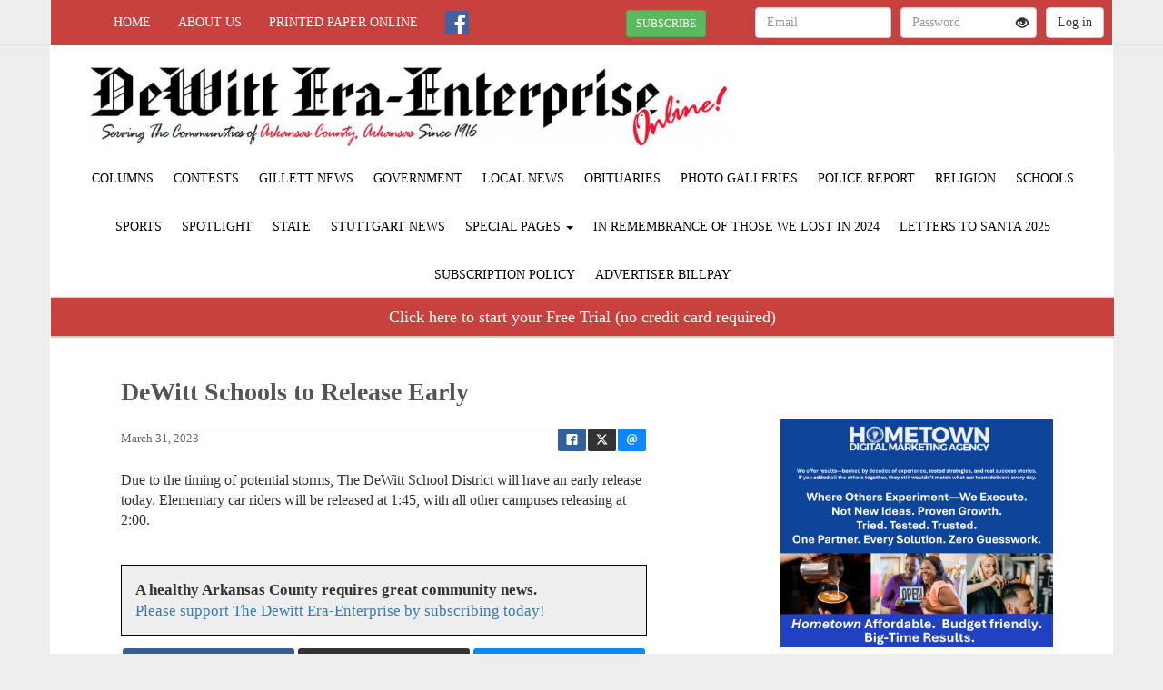

--- FILE ---
content_type: text/html; charset=utf-8
request_url: https://www.dewitt-ee.com/articles/5868/view
body_size: 28383
content:
<!DOCTYPE html>
<html lang="en">
  <head>
    <title>DeWitt Schools to Release Early</title>
    <meta charset="utf-8" />
    <meta http-equiv="X-UA-Compatible" content="IE=edge" />
    <meta name="viewport" content="width=device-width, initial-scale=1.0, user-scalable=no">
    <meta name="copyright" content="Copyright (c) 2026 Dewitt Era-Enterprise All Rights Reserved." />
      <link rel="canonical" href="https://www.dewitt-ee.com/articles/5868/view">
      <meta property="fb:app_id" content="1029616143778392" />


  <meta property="og:type" content="website" />
  <meta property="og:url" content="https://www.dewitt-ee.com/articles/5868/view.html/" />
  <meta property="og:title" content="DeWitt Schools to Release Early" />
  <meta property="og:image:url" content="https://s3.amazonaws.com/lewiscountypress-pictures-production/dee/production/pdfs/7719/dee_01_29_26_final_proof_sq_thumb.jpg" />
  <meta property="og:image:width" content="300" />
  <meta property="og:image:height" content="300" />
  <meta property="og:description" content="Due to the timing of potential storms, The DeWitt School District will have an early release today.  Elementary car riders will be released at..."/>

 <!-- Twitter -->
  <meta name="twitter:card" content="summary_large_image" />
  <meta name="twitter:title" content="DeWitt Schools to Release Early" />
  <meta name="twitter:description" content="" />
  <meta name="twitter:image" content="https://www.dewitt-ee.com/img/social/dee_fallback.png" />


    <link rel="stylesheet" media="all" href="https://assets.dee-production.lcp-news.com/assets/common-a3a0501e841da7c620a70bc6c6ccd592613a7e5bc4eb58fdd4c930cd96016903.css" data-turbolinks-track="true" />
<link rel="stylesheet" media="all" href="https://assets.dee-production.lcp-news.com/assets/public-627e39b9c316a26cb191725fec3439d07c8a698d02b9560e89a56515b183781f.css" data-turbolinks-track="true" />
    
    <link rel="stylesheet" media="all" href="https://assets.dee-production.lcp-news.com/assets/site/group/rwpg-c0a1332ea2fbc5888a60ec2d8d41833902859d043b6a1fce32e172e14c16038c.css" data-turbolinks-track="true" />
    <script src="https://assets.dee-production.lcp-news.com/assets/application-9afd083981547a8b8d952f4033e7c2218cbd1e7122ce1c1aea760a18d520f394.js" data-turbolinks-track="true"></script>
      <link rel="alternate" type="application/atom+xml" title="The Dewitt Era-Enterprise" href="https://www.dewitt-ee.com/feed.atom" />

    <link rel="shortcut icon" href="/img/favicon.ico" type="image/x-icon" />
    <stripeConfig data-publishable-key="pk_live_3YNlRmey3GIYbxkhP9t4xToI" />
    <script type='text/javascript'>
      wbAirbrake.init('production');
      layout.init();
      lads.track();
    </script>

    <script type='text/javascript'>
     //<![CDATA[
     /* JavaScript code for floating sub-menu */
       $(function() {
        // Stick the #nav to the top of the window
        var nav = $('#nav');
        var navHomeY = nav.offset().top;
        var isFixed = false;
        var $w = $(window);
        $w.scroll(function() {
            var scrollTop = $w.scrollTop();
            var shouldBeFixed = scrollTop > navHomeY;
            if (shouldBeFixed && !isFixed) {
                resizeFollow(nav);
                $( window ).resize(function() {
                  resizeFollow(nav);
                });
                isFixed = true;
            }
            else if (!shouldBeFixed && isFixed)
            {
                nav.css({
                    position: 'static'
                });
                isFixed = false;
            }
        });
       });

    function resizeFollow(nav) {
      var container_width = document.getElementById('outer').offsetWidth;
      nav.css({
        position: 'fixed',
        top: 50,
        width: container_width
      });
    };
     //]]>
    </script>

    <script>
      window.dataLayer = window.dataLayer || [];
      function gtag(){dataLayer.push(arguments);}
      gtag('set', 'user_properties', {'userId': ''});
    </script>

      <script async src="https://www.googletagmanager.com/gtag/js?id=G-YFLMTHJMQ0"></script>
      <script>
        gtag('js', new Date());
        gtag('config', 'G-YFLMTHJMQ0');
      </script>

      <script>
        google_analytics.initTags('GTM-MSSX633');
      </script>

    <meta name="csrf-param" content="authenticity_token" />
<meta name="csrf-token" content="X4l+NlG6lytVoAWJJnpV2w7OroWNiQyPITexRtzyKtfh+8cEJCoP8MVqGUL+4jkgfeGsmei+0BOsf3sovHHKVQ==" />


    <!-- lightbox plugin -->
<link rel="stylesheet" href="https://cdn.jsdelivr.net/gh/fancyapps/fancybox@3.5.7/dist/jquery.fancybox.min.css" />

  </head>
  <body>
    <script>
  siteConfig.paper_shortname = "dee"
</script>

      <noscript><iframe src="https://www.googletagmanager.com/ns.html?id=GTM-MSSX633"
  height="0" width="0" style="display:none;visibility:hidden"></iframe></noscript>



    

    <div class="container">
      <div id="outer" class="carmine-theme">
        <div id="inner">
          
<div id="navbar">
  <!-- Fixed navbar -->
  <nav class="navbar navbar-default navbar-fixed-top">
    <div class="container">
      <div id="outer">
        <div class="navbar-header">
          <button type="button" class="navbar-toggle" data-toggle="collapse" data-target="#mainNavbar">
            <span class="icon-bar"></span>
            <span class="icon-bar"></span>
            <span class="icon-bar"></span>
          </button>
          <a class="navbar-img" href="/"><span class="glyphicon glyphicon-home"></span></a>
            <!-- span class="search-icon hidden-sm hidden-md hidden-lg">&nbsp;&nbsp;<a href='#' class="navbar-btn"><span class='glyphicon glyphicon-search' aria-hidden='true'></span> Search</a></span -->
              <a href="/subscribers/free_trial">
                <div class="signup-notice theme-notice hidden-sm hidden-md hidden-lg">
                   Register now for a Free Trial
                </div>
</a>        </div>
        <div class="navbar-collapse collapse" id="mainNavbar">
          <ul class="nav navbar-nav navbar-links">
            <li class="home  hidden-xs hidden-sm"><a class="navbar-btn" href="/">Home</a></li>
            <li class="dropdown hidden-sm hidden-md hidden-lg hidden-xl">
              <a href="#" class="dropdown-toggle" data-toggle="dropdown" role="button" aria-haspopup="true" aria-expanded="false">
              Categories <span class="caret"></span></a>
                <ul class="dropdown-menu mobile-nav">
  <li class='upcase'><a href="/category/columns">Columns</a></li>
  <li class='upcase'><a href="/category/contests">Contests</a></li>
  <li class='upcase'><a href="/category/gillett-news">Gillett News</a></li>
  <li class='upcase'><a href="/category/government">Government</a></li>
  <li class='upcase'><a href="/category/local-news">Local News</a></li>
  <li class='upcase'><a href="/category/obituaries">Obituaries</a></li>
  <li class='upcase'><a href="/photo-galleries/view">Photo Galleries</a></li>
  <li class='upcase'><a href="/category/police-report">Police Report</a></li>
  <li class='upcase'><a href="/category/religion">Religion</a></li>
  <li class='upcase'><a href="/category/schools">Schools</a></li>
  <li class='upcase'><a href="/category/sports">Sports</a></li>
  <li class='upcase'><a href="/category/spotlight">Spotlight</a></li>
  <li class='upcase'><a href="/category/state">State</a></li>
  <li class='upcase'><a href="/category/stuttgart-news">Stuttgart News</a></li>
  <li><a class="mobile-navbar-group upcase">Special Pages</a></li>
      <li class='navbar-indent upcase'><a href="/pages/view/get-started">Get Started</a></li>
      <li class='navbar-indent upcase'><a href="/pages/view/puzzle">Puzzle</a></li>

  <li class='upcase'><a href="/pages/view/in-remembrance-of-those-we-lost-in-2024">In Remembrance of those we lost in 2024</a></li>
  <li class='upcase'><a href="/pages/view/letters-to-santa-2025">Letters to Santa 2025</a></li>
  <li class='upcase'><a href="/pages/view/subscription-policy">Subscription Policy</a></li>
  <li class='upcase'><a href="/billpay">Advertiser Billpay</a></li>
</ul>

            </li>
            <li class="about "><a href="/about" class="navbar-btn hidden-sm">About Us</a></li>
                <li class="printed-paper "><a href="/editions/all" class="navbar-btn">Printed Paper Online</a></li>
              
  <li class="list-inline-item navbar-social facebook"><a class="navbar-btn navbar-btn-img" id="facebook-link" title="Facebook" href="https://www.facebook.com/255231564489429" target="_blank"><img src="https://assets.dee-production.lcp-news.com/img/social/icons/facebook50.png" /></a></li>

          </ul>
          <ul class="nav navbar-nav navbar-right">
                  <li><a class="login-toggle">
                    
<div class="hidden-xs modal-btn-main">
  <form action="/subscribers/claim" accept-charset="UTF-8" data-remote="true" method="get">
    <button name="button" type="submit" data-target="#register-modal" data-toggle="modal" class="btn btn-success btn-sm navbar-reg-btn" style="margin: -15px" id="register-modal-btn">SUBSCRIBE</button>
</form></div>

  <div class="hidden-sm hidden-md hidden-lg hidden-xl modal-btn-xs">
    <form action="/subscribers/claim" accept-charset="UTF-8" method="get">
      <button name="button" type="submit" class="btn btn-success btn-sm navbar-reg-btn" style="margin: -15px">SUBSCRIBE</button>
</form>  </div>

                  </a></li>
                  <li class="divider-vertical"></li>
                <li class="primary-login-password">
  <a href="#" id="home-login" class="login-link hidden-xs">
    <span class="glyphicon glyphicon-log-in"></span> LOGIN
  </a>
  <div class="xs-login-link white-links">
    <a href="/users/sign_in">
      <span class="glyphicon glyphicon-log-in"></span> LOGIN
</a>  </div>
</li>
<div class="login-toggle primary-login-password">
  <form class="home-login" method="post" action="/users/sign_in" accept-charset="UTF-8">
    <input type="hidden" name="authenticity_token" id="authenticity_token" value="rV5Hup9ByQpW6OMxMLWNVjue9aw++f3C+cSNA8zl6YITLP6I6tFR0cYi//roLeGtSLH3sFvOIV50jEdtrGYJAA==" />
    <input type="text" placeholder="Email" id="user_email" name="user[email]" class="form-control">
    <span class="password-with-toggle">
      <span class="toggle-password">
        <span class="glyphicon glyphicon-eye-open primary-login" aria-hidden="true" title="Show password"></span>
      </span>
      <input type="password" placeholder="Password" id="user_password" name="user[password]" class="form-control password-field">
    </span>
    <input class="btn btn-default loading-trigger" type="submit" id="sign-in" value="Log in">
    <label></label>
  </form>
</div>

<li class="primary-login-facebook facebook-login-link" style="display:none;">
  <div class="btn btn-default btn-facebook-login">Login with Facebook</div>
</li>
<div class="login-toggle primary-login-facebook home-login home-login-facebook" style="display:none;">
  <div class="btn btn-default btn-facebook-login">Login with Facebook</div>
</div>

          </ul>
        </div><!--/.nav-collapse -->
        <div class="dynamic-alert theme-notice" style="display:none;"></div>
      </div>
    </div>
  </nav>
</div>


<div class="modal fade" id="register-modal" tabindex="-1" role="dialog">
  <div class="modal-dialog" role="document">
    <div class="modal-content">
      <div class="modal-header">
        <button type="button" class="close" data-dismiss="modal" aria-label="Close"><span aria-hidden="true">&times;</span></button>
        <h4 class="modal-title">Subscribe</h4>
      </div>
      <div class="modal-body">
        <span class="loading"><img src="https://assets.dee-production.lcp-news.com/assets/loading-a0e025631497dd2b3eb11773457ae6cbde353e4efaed97389307b279bfdc85cb.gif" /> Loading...</span>
      </div>
    </div>
  </div>
</div>




    <style>#contest-teaser {top: -7px;}</style>


  <div id="header" class="container">
    <div class="left-header col-xs-12 col-md-8 ">
      <a href="/">
        <div class="hidden-sm hidden-md hidden-lg"><br/><br/></div>
        <img id="header-img" src="/img/header-dee.jpg" alt="Dewitt Era-Enterprise, Serving the communities of Arkansas County, Arkansas since 1916" />
      </a>
    </div>
      <div class="right-header col-md-4 hidden-xs hidden-sm"%>
        
<a class="weatherwidget-io" href="https://forecast7.com/en/34d29n91d34/dewitt/?unit=us" data-label_1="STUTTGART" data-label_2="WEATHER" data-days="3" data-theme="pure" >STUTTGART WEATHER</a>

<script>
!function(d,s,id){var js,fjs=d.getElementsByTagName(s)[0];if(!d.getElementById(id)){js=d.createElement(s);js.id=id;js.src='https://weatherwidget.io/js/widget.min.js';fjs.parentNode.insertBefore(js,fjs);}}(document,'script','weatherwidget-io-js');
</script>

      </div>
  </div>

<div class="container">
  <div class="navbar-collapse collapse col-sm-12" id="wwdNavbar">
      <div id="sub-menu">
        <div id="navWrap">
          <div id="nav">
                  <ul class="list-inline">
  <li class='upcase'><a href="/category/columns">Columns</a></li>
  <li class='upcase'><a href="/category/contests">Contests</a></li>
  <li class='upcase'><a href="/category/gillett-news">Gillett News</a></li>
  <li class='upcase'><a href="/category/government">Government</a></li>
  <li class='upcase'><a href="/category/local-news">Local News</a></li>
  <li class='upcase'><a href="/category/obituaries">Obituaries</a></li>
  <li class='upcase'><a href="/photo-galleries/view">Photo Galleries</a></li>
  <li class='upcase'><a href="/category/police-report">Police Report</a></li>
  <li class='upcase'><a href="/category/religion">Religion</a></li>
  <li class='upcase'><a href="/category/schools">Schools</a></li>
  <li class='upcase'><a href="/category/sports">Sports</a></li>
  <li class='upcase'><a href="/category/spotlight">Spotlight</a></li>
  <li class='upcase'><a href="/category/state">State</a></li>
  <li class='upcase'><a href="/category/stuttgart-news">Stuttgart News</a></li>
  <li class="dropdown">
    <a href="#" class="dropdown-toggle" data-toggle="dropdown" role="button" aria-haspopup="true" aria-expanded="false">Special Pages <span class="caret"></span></a>
    <ul class="dropdown-menu navlinks-dropdown">
      <li class='navbar-indent upcase'><a href="/pages/view/get-started">Get Started</a></li>
      <li class='navbar-indent upcase'><a href="/pages/view/puzzle">Puzzle</a></li>
    </ul>
  </li>
  <li class='upcase'><a href="/pages/view/in-remembrance-of-those-we-lost-in-2024">In Remembrance of those we lost in 2024</a></li>
  <li class='upcase'><a href="/pages/view/letters-to-santa-2025">Letters to Santa 2025</a></li>
  <li class='upcase'><a href="/pages/view/subscription-policy">Subscription Policy</a></li>
  <li class='upcase'><a href="/billpay">Advertiser Billpay</a></li>
</ul>

  <div class="clearLeft"></div>
    <a href="/subscribers/free_trial">
      <div class="signup-notice theme-notice hidden-xs">
        Click here to start your Free Trial (no credit card required)
      </div>
</a>
          </div>
        </div>
      </div>
  </div><!--/Sub-menu collapse -->
</div>


<div id="search_ui" class="search_ui_hidden">
  <div class="col-xs-12">
    <div class="search-main search-subpage">
      <form class="search" >
        <input type="text" name="q" placeholder="Search all articles..." id="article_search_term" autocomplete="off">
          <ul class="results" id="search_results" ></ul>
        </input>
      </form>
    </div>
  </div>
</div>

          <div id="main-body">
              <br/>



<div class="post-content container row">
  <div class="post-main articles padded-container public-show-container col-sm-12">
        <div class="subscriber-content col-xs-12 col-md-8">
          <div class="row subscriber-main col-sm-12">
            <h1 class="head-title">DeWitt Schools to Release Early</h1>
            <div class="gray-divider"></div>

            <div class="published-date ">
              March 31, 2023
            </div>

            <div class="small-social hidden-xs  ">
              
<div class="social-links">
  <ul class="rrssb-buttons">
      <li class="rrssb-facebook">
        <!--  For best results, make sure you page has the proper FB Open Graph tags in header: https://developers.facebook.com/docs/opengraph/howtos/maximizing-distribution-media-content/ -->
        <a href="https://www.facebook.com/dialog/share?app_id=1029616143778392&amp;href=https://www.dewitt-ee.com/articles/5868/view&amp;name=DeWitt Schools to Release Early&amp;title=DeWitt Schools to Release Early&amp;description=Due to the timing of potential storms, The DeWitt School District will have an early release today.  Elementary car riders will be released at...&amp;picture=https://s3.amazonaws.com/lewiscountypress-pictures-production/dee/production/pdfs/7719/dee_01_29_26_final_proof_sq_thumb.jpg" class="popup" data-toggle="tooltip" data-placement="top" title="Facebook">
          <span class="rrssb-icon">
            <svg xmlns="http://www.w3.org/2000/svg" viewBox="0 0 29 29">
              <path d="M26.4 0H2.6C1.714 0 0 1.715 0 2.6v23.8c0 .884 1.715 2.6 2.6 2.6h12.393V17.988h-3.996v-3.98h3.997v-3.062c0-3.746 2.835-5.97 6.177-5.97 1.6 0 2.444.173 2.845.226v3.792H21.18c-1.817 0-2.156.9-2.156 2.168v2.847h5.045l-.66 3.978h-4.386V29H26.4c.884 0 2.6-1.716 2.6-2.6V2.6c0-.885-1.716-2.6-2.6-2.6z"/>
            </svg>
          </span>
          <span class="rrssb-text">facebook</span>
        </a>
      </li>
    <li class="rrssb-twitter">
      <a href="https://x.com/intent/tweet?text=Dewitt%20Era-Enterprise%3A%20DeWitt%20Schools%20to%20Release%20Early%20https://www.dewitt-ee.com/articles/5868/view" class="popup" data-toggle="tooltip" data-placement="top" title="Twitter - X">
        <span class="rrssb-icon">
          <svg xmlns="http://www.w3.org/2000/svg" viewBox="0 0 16 16">
            <path d="M12.6.75h2.454l-5.36 6.142L16 15.25h-4.937l-3.867-5.07-4.425 5.07H.316l5.733-6.57L0 .75h5.063l3.495 4.633L12.601.75Zm-.86 13.028h1.36L4.323 2.145H2.865z"/>
          </svg>
        </span>
        <span class="rrssb-text">twitter</span>
      </a>
    </li>
    <li class="rrssb-email">
      <!-- Replace subject with your message using URL Endocding: http://meyerweb.com/eric/tools/dencoder/ -->
      <a href="mailto:?subject=Check%20out%20this%20post%20from%20Dewitt%20Era-Enterprise&amp;body=Due to the timing of potential storms, The DeWitt School District will have an early release today.  Elementary car riders will be released at...%0A%0ADeWitt%20Schools%20to%20Release%20Early%0Ahttps://www.dewitt-ee.com/articles/5868/view" data-toggle="tooltip" data-placement="top" title="Email">
        <span class="rrssb-icon"><svg xmlns="http://www.w3.org/2000/svg" viewBox="0 0 28 28"><path d="M20.11 26.147c-2.335 1.05-4.36 1.4-7.124 1.4C6.524 27.548.84 22.916.84 15.284.84 7.343 6.602.45 15.4.45c6.854 0 11.8 4.7 11.8 11.252 0 5.684-3.193 9.265-7.398 9.3-1.83 0-3.153-.934-3.347-2.997h-.077c-1.208 1.986-2.96 2.997-5.023 2.997-2.532 0-4.36-1.868-4.36-5.062 0-4.75 3.503-9.07 9.11-9.07 1.713 0 3.7.4 4.6.972l-1.17 7.203c-.387 2.298-.115 3.3 1 3.4 1.674 0 3.774-2.102 3.774-6.58 0-5.06-3.27-8.994-9.304-8.994C9.05 2.87 3.83 7.545 3.83 14.97c0 6.5 4.2 10.2 10 10.202 1.987 0 4.09-.43 5.647-1.245l.634 2.22zM16.647 10.1c-.31-.078-.7-.155-1.207-.155-2.572 0-4.596 2.53-4.596 5.53 0 1.5.7 2.4 1.9 2.4 1.44 0 2.96-1.83 3.31-4.088l.592-3.72z"/></svg></span>
        <span class="rrssb-text">email</span>
      </a>
    </li>
  </ul>
</div>

  <script>
  $(document).ready (function() {
    public_articles.trackSocialShares();
  });
  </script>

            </div>

            <div class="author"></div>
            <div class="article-main">
              <div class='public-article-body'>
                <p>Due to the timing of potential storms, The DeWitt School District will have an early release today.  Elementary car riders will be released at 1:45, with all other campuses releasing at 2:00.</p>
              </div>
            </div><br/>

                <div class="simple-box">
    <div class="local-support-signup">
      <strong>A healthy Arkansas County requires great community news.</strong>
      <br/>
      <a data-target="#register-modal" data-toggle="modal" data-remote="true" href="/subscribers/claim">
          Please support The Dewitt Era-Enterprise by subscribing today!
</a>    </div>
  </div>


          </div>
          <div class="row subscriber-main col-sm-12">
            <div class="large-social"><br/>
<div class="social-links">
  <ul class="rrssb-buttons">
      <li class="rrssb-facebook">
        <!--  For best results, make sure you page has the proper FB Open Graph tags in header: https://developers.facebook.com/docs/opengraph/howtos/maximizing-distribution-media-content/ -->
        <a href="https://www.facebook.com/dialog/share?app_id=1029616143778392&amp;href=https://www.dewitt-ee.com/articles/5868/view&amp;name=DeWitt Schools to Release Early&amp;title=DeWitt Schools to Release Early&amp;description=Due to the timing of potential storms, The DeWitt School District will have an early release today.  Elementary car riders will be released at...&amp;picture=https://s3.amazonaws.com/lewiscountypress-pictures-production/dee/production/pdfs/7719/dee_01_29_26_final_proof_sq_thumb.jpg" class="popup" data-toggle="tooltip" data-placement="top" title="Facebook">
          <span class="rrssb-icon">
            <svg xmlns="http://www.w3.org/2000/svg" viewBox="0 0 29 29">
              <path d="M26.4 0H2.6C1.714 0 0 1.715 0 2.6v23.8c0 .884 1.715 2.6 2.6 2.6h12.393V17.988h-3.996v-3.98h3.997v-3.062c0-3.746 2.835-5.97 6.177-5.97 1.6 0 2.444.173 2.845.226v3.792H21.18c-1.817 0-2.156.9-2.156 2.168v2.847h5.045l-.66 3.978h-4.386V29H26.4c.884 0 2.6-1.716 2.6-2.6V2.6c0-.885-1.716-2.6-2.6-2.6z"/>
            </svg>
          </span>
          <span class="rrssb-text">facebook</span>
        </a>
      </li>
    <li class="rrssb-twitter">
      <a href="https://x.com/intent/tweet?text=Dewitt%20Era-Enterprise%3A%20DeWitt%20Schools%20to%20Release%20Early%20https://www.dewitt-ee.com/articles/5868/view" class="popup" data-toggle="tooltip" data-placement="top" title="Twitter - X">
        <span class="rrssb-icon">
          <svg xmlns="http://www.w3.org/2000/svg" viewBox="0 0 16 16">
            <path d="M12.6.75h2.454l-5.36 6.142L16 15.25h-4.937l-3.867-5.07-4.425 5.07H.316l5.733-6.57L0 .75h5.063l3.495 4.633L12.601.75Zm-.86 13.028h1.36L4.323 2.145H2.865z"/>
          </svg>
        </span>
        <span class="rrssb-text">twitter</span>
      </a>
    </li>
    <li class="rrssb-email">
      <!-- Replace subject with your message using URL Endocding: http://meyerweb.com/eric/tools/dencoder/ -->
      <a href="mailto:?subject=Check%20out%20this%20post%20from%20Dewitt%20Era-Enterprise&amp;body=Due to the timing of potential storms, The DeWitt School District will have an early release today.  Elementary car riders will be released at...%0A%0ADeWitt%20Schools%20to%20Release%20Early%0Ahttps://www.dewitt-ee.com/articles/5868/view" data-toggle="tooltip" data-placement="top" title="Email">
        <span class="rrssb-icon"><svg xmlns="http://www.w3.org/2000/svg" viewBox="0 0 28 28"><path d="M20.11 26.147c-2.335 1.05-4.36 1.4-7.124 1.4C6.524 27.548.84 22.916.84 15.284.84 7.343 6.602.45 15.4.45c6.854 0 11.8 4.7 11.8 11.252 0 5.684-3.193 9.265-7.398 9.3-1.83 0-3.153-.934-3.347-2.997h-.077c-1.208 1.986-2.96 2.997-5.023 2.997-2.532 0-4.36-1.868-4.36-5.062 0-4.75 3.503-9.07 9.11-9.07 1.713 0 3.7.4 4.6.972l-1.17 7.203c-.387 2.298-.115 3.3 1 3.4 1.674 0 3.774-2.102 3.774-6.58 0-5.06-3.27-8.994-9.304-8.994C9.05 2.87 3.83 7.545 3.83 14.97c0 6.5 4.2 10.2 10 10.202 1.987 0 4.09-.43 5.647-1.245l.634 2.22zM16.647 10.1c-.31-.078-.7-.155-1.207-.155-2.572 0-4.596 2.53-4.596 5.53 0 1.5.7 2.4 1.9 2.4 1.44 0 2.96-1.83 3.31-4.088l.592-3.72z"/></svg></span>
        <span class="rrssb-text">email</span>
      </a>
    </li>
  </ul>
</div>

  <script>
  $(document).ready (function() {
    public_articles.trackSocialShares();
  });
  </script>
</div>
          </div>
          <div class="row subscriber-main col-sm-12"><br/>
            <div class="gray-divider"></div><br/>
            
          </div>
        </div>


    <div class="col-xs-12 col-md-4 ad-outer-container">
      <div class="lad-outer-container">
    <div class="lad-img-container">
      <a
        class="wb-lad"
        href="http://www.hometowndma.com"
        target="_blank"
        data-lad-id="152"
        data-lad-path="/lad/152/view"
        data-lad-link="http://www.hometowndma.com"
        data-lad-name="HDMA"
        data-lad-type="sidebar"
      >
        <img class="lad-img" src="/rails/active_storage/representations/eyJfcmFpbHMiOnsibWVzc2FnZSI6IkJBaHBBdk01IiwiZXhwIjpudWxsLCJwdXIiOiJibG9iX2lkIn19--22858f76faf1f6da1ab776ed1f696de49f3deb32/eyJfcmFpbHMiOnsibWVzc2FnZSI6IkJBaDdBQT09IiwiZXhwIjpudWxsLCJwdXIiOiJ2YXJpYXRpb24ifX0=--2b1779404a81d30e1add8649868ff6519369e824/HDMA%20House%20ADS%20(3).png" alt="HDMA" />
      </a>
</div>

    <div class="lad-img-container">
      <a
        class="wb-lad"
        href="http://www.hometowndma.com"
        target="_blank"
        data-lad-id="154"
        data-lad-path="/lad/154/view"
        data-lad-link="http://www.hometowndma.com"
        data-lad-name="HDMA3"
        data-lad-type="sidebar"
      >
        <img class="lad-img" src="/rails/active_storage/representations/eyJfcmFpbHMiOnsibWVzc2FnZSI6IkJBaHBBdlU1IiwiZXhwIjpudWxsLCJwdXIiOiJibG9iX2lkIn19--b7833704b5dc45d0674cb0cf97908d98cb7718b0/eyJfcmFpbHMiOnsibWVzc2FnZSI6IkJBaDdBQT09IiwiZXhwIjpudWxsLCJwdXIiOiJ2YXJpYXRpb24ifX0=--2b1779404a81d30e1add8649868ff6519369e824/HDMA%20House%20ADS%20(5).png" alt="HDMA3" />
      </a>
</div>

</div>

    </div><br/><br/>

    </div>
    <script>
      // keep in post-main div for ajax loading
      youTube.autoplay(false)
    </script>
  </div>
</div>

          </div>
        </div>
        <div id="footer">
  <span class="contact-link">
    We'd love to hear from you!&nbsp;
    <a class="white-links" href="/contact">Click here to contact us.</a>
  </span>
  <br/><br/>Copyright &copy; 2026 Dewitt Era-Enterprise - All Rights Reserved
  - <a class="lt-gray-links" href="/privacy_policy">Privacy Policy</a> - <a class="lt-gray-links" href="/about">About Us</a>

  
</div>

      </div>
    </div>

    <div class="center spinner hidden-xs">
  <div class="loading" ><img src="https://assets.dee-production.lcp-news.com/assets/loading-a0e025631497dd2b3eb11773457ae6cbde353e4efaed97389307b279bfdc85cb.gif" /><span class="text"> Loading...</span></div>

</div>


    <script>
      public_layout.init(false)
    </script>

    <script>

        facebookPixel.init(
          [175829609731704],
          trial_signup = false,
          gift_registration = false,
          new_registration = false,
          trial_conversion = false
        );
        facebookSDK.init(
          '1029616143778392',
          'v10.0',
          false,
          ''
        );
      authStatus.loggedIn = false;
    </script>
    <script type="text/javascript" async>
        olarkInit.run('7318-186-10-7079')
    </script>
    <script type="text/javascript">
    </script>
    <!-- lightbox plugin -->
<script src="https://cdn.jsdelivr.net/gh/fancyapps/fancybox@3.5.7/dist/jquery.fancybox.min.js"></script>
<!-- fontawesome -->
<script src="https://kit.fontawesome.com/7b9bae055e.js" crossorigin="anonymous"></script>


    <script type="text/javascript">
      subscriptionRates.setTerms('{"1":{"subscription_type":"online_only","type":"Trial","amount":0,"price":"0.0","length_unit":"weeks","length_val":4,"length":2419200,"force_autorenew":false,"allow_autorenew":false},"2":{"subscription_type":"online_only","type":"PendingPayment","amount":0,"price":"0.0","length_unit":"days","length_val":7,"length":604800,"force_autorenew":false,"allow_autorenew":false},"3":{"subscription_type":"online_only","type":"Free","amount":0,"price":"0.0","length_unit":"months","length_val":2,"length":5259492,"force_autorenew":false,"allow_autorenew":false},"4":{"subscription_type":"print_plus_online","type":"Paid","amount":5200,"price":"52.0","length_unit":"year","length_val":1,"length":31556952,"force_autorenew":false,"allow_autorenew":true},"5":{"subscription_type":"online_only","type":"Paid","amount":2500,"price":"25.0","length_unit":"year","length_val":1,"length":31556952,"force_autorenew":false,"allow_autorenew":true}}')
    </script>

    
  </body>
</html>


--- FILE ---
content_type: text/css
request_url: https://assets.dee-production.lcp-news.com/assets/site/group/rwpg-c0a1332ea2fbc5888a60ec2d8d41833902859d043b6a1fce32e172e14c16038c.css
body_size: -92
content:
div#nav li.highlight a{background-color:#5cb85c;color:white}
